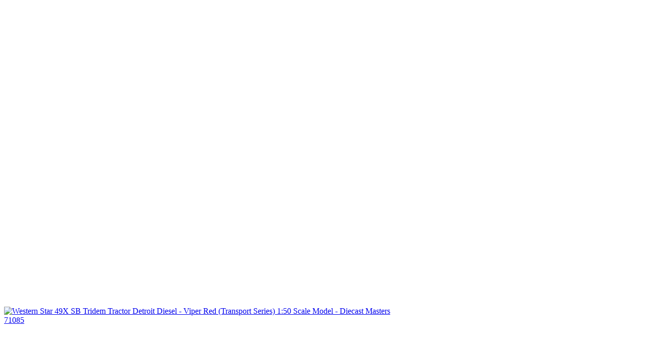

--- FILE ---
content_type: text/html; charset=utf-8
request_url: https://www.karsondiecast.com/collections/western-star/products/western-star-49x-sb-tridem-tractor-detroit-diesel-viper-red-transport-series-1-50-scale-model-diecast-masters-71085?view=lightbox
body_size: 2882
content:


<div id="shopify-section-product-template" class="shopify-section">
<div itemscope itemtype="http://schema.org/Product" data-section-type="product-template">
  <meta itemprop="url" content="https://www.karsondiecast.com/products/western-star-49x-sb-tridem-tractor-detroit-diesel-viper-red-transport-series-1-50-scale-model-diecast-masters-71085" />
  <meta itemprop="image" content="http://www.karsondiecast.com/cdn/shop/files/71085_35eb56de-4ce2-40a2-bbd5-94ae81a67bae_grande.jpg?v=1706665996" />

  

  <style type="text/css">
  @media (min-width: 768px) {
    
      .product-gallery__image-1 {
          width: calc((100vh - 275px) * 1.3333333333333333);
      }
    
      .product-gallery__image-2 {
          width: calc((100vh - 275px) * 1.0);
      }
    
      .product-gallery__image-3 {
          width: calc((100vh - 275px) * 1.0);
      }
    
      .product-gallery__image-4 {
          width: calc((100vh - 275px) * 1.0);
      }
    
      .product-gallery__image-5 {
          width: calc((100vh - 275px) * 1.0);
      }
    
      .product-gallery__image-6 {
          width: calc((100vh - 275px) * 1.0);
      }
    
  }
  
    .gallery-thumbs__image-1 .rimage-outer-wrapper {
      width: 90px;
    }
  
    .gallery-thumbs__image-2 .rimage-outer-wrapper {
      width: 68px;
    }
  
    .gallery-thumbs__image-3 .rimage-outer-wrapper {
      width: 68px;
    }
  
    .gallery-thumbs__image-4 .rimage-outer-wrapper {
      width: 68px;
    }
  
    .gallery-thumbs__image-5 .rimage-outer-wrapper {
      width: 68px;
    }
  
    .gallery-thumbs__image-6 .rimage-outer-wrapper {
      width: 68px;
    }
  
  </style>

  <div class="product-container cf">
    <div class="product-gallery ">
      <div class="swiper-container gallery-top">
        <div class="swiper-wrapper">
          
          <div class="swiper-slide" data-featured="true">
            <a class="product-gallery__image product-gallery__image-1" href="//www.karsondiecast.com/cdn/shop/files/71085_35eb56de-4ce2-40a2-bbd5-94ae81a67bae_2048x.jpg?v=1706665996" title="Western Star 49X SB Tridem Tractor Detroit Diesel - Viper Red (Transport Series) 1:50 Scale Model - Diecast Masters 71085" data-full-size-src="//www.karsondiecast.com/cdn/shop/files/71085_35eb56de-4ce2-40a2-bbd5-94ae81a67bae.jpg?v=1706665996">
              <div class="rimage-outer-wrapper" style="max-width: 800px; max-height: 600px">
  <div class="rimage-wrapper lazyload--placeholder" style="padding-top:75.0%">
    
    
    <img class="rimage__image lazyload fade-in "
      data-src="//www.karsondiecast.com/cdn/shop/files/71085_35eb56de-4ce2-40a2-bbd5-94ae81a67bae_{width}x.jpg?v=1706665996"
      data-widths="[180, 220, 300, 360, 460, 540, 720, 900, 1080, 1296, 1512, 1728, 2048]"
      data-aspectratio="1.3333333333333333"
      data-sizes="auto"
      alt="Western Star 49X SB Tridem Tractor Detroit Diesel - Viper Red (Transport Series) 1:50 Scale Model - Diecast Masters 71085"
      >

    <noscript>
      
      <img src="//www.karsondiecast.com/cdn/shop/files/71085_35eb56de-4ce2-40a2-bbd5-94ae81a67bae_1024x1024.jpg?v=1706665996" alt="Western Star 49X SB Tridem Tractor Detroit Diesel - Viper Red (Transport Series) 1:50 Scale Model - Diecast Masters 71085" class="rimage__image">
    </noscript>
  </div>
</div>


            </a>
          </div>
          
          <div class="swiper-slide" >
            <a class="product-gallery__image product-gallery__image-2" href="//www.karsondiecast.com/cdn/shop/files/71085-2_b7104da0-eff6-4705-8527-a1cf0b6965c7_2048x.jpg?v=1706665996" title="Western Star 49X SB Tridem Tractor Detroit Diesel - Viper Red (Transport Series) 1:50 Scale Model - Diecast Masters 71085" data-full-size-src="//www.karsondiecast.com/cdn/shop/files/71085-2_b7104da0-eff6-4705-8527-a1cf0b6965c7.jpg?v=1706665996">
              <div class="rimage-outer-wrapper" style="max-width: 1000px; max-height: 1000px">
  <div class="rimage-wrapper lazyload--placeholder" style="padding-top:100.0%">
    
    
    <img class="rimage__image lazyload fade-in "
      data-src="//www.karsondiecast.com/cdn/shop/files/71085-2_b7104da0-eff6-4705-8527-a1cf0b6965c7_{width}x.jpg?v=1706665996"
      data-widths="[180, 220, 300, 360, 460, 540, 720, 900, 1080, 1296, 1512, 1728, 2048]"
      data-aspectratio="1.0"
      data-sizes="auto"
      alt="Western Star 49X SB Tridem Tractor Detroit Diesel - Viper Red (Transport Series) 1:50 Scale Model - Diecast Masters 71085"
      >

    <noscript>
      
      <img src="//www.karsondiecast.com/cdn/shop/files/71085-2_b7104da0-eff6-4705-8527-a1cf0b6965c7_1024x1024.jpg?v=1706665996" alt="Western Star 49X SB Tridem Tractor Detroit Diesel - Viper Red (Transport Series) 1:50 Scale Model - Diecast Masters 71085" class="rimage__image">
    </noscript>
  </div>
</div>


            </a>
          </div>
          
          <div class="swiper-slide" >
            <a class="product-gallery__image product-gallery__image-3" href="//www.karsondiecast.com/cdn/shop/files/71085-3_88c18b3d-5947-423e-a6e9-f30e7396838f_2048x.jpg?v=1706665996" title="Western Star 49X SB Tridem Tractor Detroit Diesel - Viper Red (Transport Series) 1:50 Scale Model - Diecast Masters 71085" data-full-size-src="//www.karsondiecast.com/cdn/shop/files/71085-3_88c18b3d-5947-423e-a6e9-f30e7396838f.jpg?v=1706665996">
              <div class="rimage-outer-wrapper" style="max-width: 1000px; max-height: 1000px">
  <div class="rimage-wrapper lazyload--placeholder" style="padding-top:100.0%">
    
    
    <img class="rimage__image lazyload fade-in "
      data-src="//www.karsondiecast.com/cdn/shop/files/71085-3_88c18b3d-5947-423e-a6e9-f30e7396838f_{width}x.jpg?v=1706665996"
      data-widths="[180, 220, 300, 360, 460, 540, 720, 900, 1080, 1296, 1512, 1728, 2048]"
      data-aspectratio="1.0"
      data-sizes="auto"
      alt="Western Star 49X SB Tridem Tractor Detroit Diesel - Viper Red (Transport Series) 1:50 Scale Model - Diecast Masters 71085"
      >

    <noscript>
      
      <img src="//www.karsondiecast.com/cdn/shop/files/71085-3_88c18b3d-5947-423e-a6e9-f30e7396838f_1024x1024.jpg?v=1706665996" alt="Western Star 49X SB Tridem Tractor Detroit Diesel - Viper Red (Transport Series) 1:50 Scale Model - Diecast Masters 71085" class="rimage__image">
    </noscript>
  </div>
</div>


            </a>
          </div>
          
          <div class="swiper-slide" >
            <a class="product-gallery__image product-gallery__image-4" href="//www.karsondiecast.com/cdn/shop/files/71085-4_1724752c-3955-417d-8bfa-57d6ce0220ed_2048x.jpg?v=1706665996" title="Western Star 49X SB Tridem Tractor Detroit Diesel - Viper Red (Transport Series) 1:50 Scale Model - Diecast Masters 71085" data-full-size-src="//www.karsondiecast.com/cdn/shop/files/71085-4_1724752c-3955-417d-8bfa-57d6ce0220ed.jpg?v=1706665996">
              <div class="rimage-outer-wrapper" style="max-width: 1000px; max-height: 1000px">
  <div class="rimage-wrapper lazyload--placeholder" style="padding-top:100.0%">
    
    
    <img class="rimage__image lazyload fade-in "
      data-src="//www.karsondiecast.com/cdn/shop/files/71085-4_1724752c-3955-417d-8bfa-57d6ce0220ed_{width}x.jpg?v=1706665996"
      data-widths="[180, 220, 300, 360, 460, 540, 720, 900, 1080, 1296, 1512, 1728, 2048]"
      data-aspectratio="1.0"
      data-sizes="auto"
      alt="Western Star 49X SB Tridem Tractor Detroit Diesel - Viper Red (Transport Series) 1:50 Scale Model - Diecast Masters 71085"
      >

    <noscript>
      
      <img src="//www.karsondiecast.com/cdn/shop/files/71085-4_1724752c-3955-417d-8bfa-57d6ce0220ed_1024x1024.jpg?v=1706665996" alt="Western Star 49X SB Tridem Tractor Detroit Diesel - Viper Red (Transport Series) 1:50 Scale Model - Diecast Masters 71085" class="rimage__image">
    </noscript>
  </div>
</div>


            </a>
          </div>
          
          <div class="swiper-slide" >
            <a class="product-gallery__image product-gallery__image-5" href="//www.karsondiecast.com/cdn/shop/files/71085-5_cfb0683a-5500-47fc-8126-4b43d51196a8_2048x.jpg?v=1706665996" title="Western Star 49X SB Tridem Tractor Detroit Diesel - Viper Red (Transport Series) 1:50 Scale Model - Diecast Masters 71085" data-full-size-src="//www.karsondiecast.com/cdn/shop/files/71085-5_cfb0683a-5500-47fc-8126-4b43d51196a8.jpg?v=1706665996">
              <div class="rimage-outer-wrapper" style="max-width: 1000px; max-height: 1000px">
  <div class="rimage-wrapper lazyload--placeholder" style="padding-top:100.0%">
    
    
    <img class="rimage__image lazyload fade-in "
      data-src="//www.karsondiecast.com/cdn/shop/files/71085-5_cfb0683a-5500-47fc-8126-4b43d51196a8_{width}x.jpg?v=1706665996"
      data-widths="[180, 220, 300, 360, 460, 540, 720, 900, 1080, 1296, 1512, 1728, 2048]"
      data-aspectratio="1.0"
      data-sizes="auto"
      alt="Western Star 49X SB Tridem Tractor Detroit Diesel - Viper Red (Transport Series) 1:50 Scale Model - Diecast Masters 71085"
      >

    <noscript>
      
      <img src="//www.karsondiecast.com/cdn/shop/files/71085-5_cfb0683a-5500-47fc-8126-4b43d51196a8_1024x1024.jpg?v=1706665996" alt="Western Star 49X SB Tridem Tractor Detroit Diesel - Viper Red (Transport Series) 1:50 Scale Model - Diecast Masters 71085" class="rimage__image">
    </noscript>
  </div>
</div>


            </a>
          </div>
          
          <div class="swiper-slide" >
            <a class="product-gallery__image product-gallery__image-6" href="//www.karsondiecast.com/cdn/shop/files/71085-6_9ae049f1-ce9a-47bc-951d-b6de0e5b8aa5_2048x.jpg?v=1706665997" title="Western Star 49X SB Tridem Tractor Detroit Diesel - Viper Red (Transport Series) 1:50 Scale Model - Diecast Masters 71085" data-full-size-src="//www.karsondiecast.com/cdn/shop/files/71085-6_9ae049f1-ce9a-47bc-951d-b6de0e5b8aa5.jpg?v=1706665997">
              <div class="rimage-outer-wrapper" style="max-width: 1000px; max-height: 1000px">
  <div class="rimage-wrapper lazyload--placeholder" style="padding-top:100.0%">
    
    
    <img class="rimage__image lazyload fade-in "
      data-src="//www.karsondiecast.com/cdn/shop/files/71085-6_9ae049f1-ce9a-47bc-951d-b6de0e5b8aa5_{width}x.jpg?v=1706665997"
      data-widths="[180, 220, 300, 360, 460, 540, 720, 900, 1080, 1296, 1512, 1728, 2048]"
      data-aspectratio="1.0"
      data-sizes="auto"
      alt="Western Star 49X SB Tridem Tractor Detroit Diesel - Viper Red (Transport Series) 1:50 Scale Model - Diecast Masters 71085"
      >

    <noscript>
      
      <img src="//www.karsondiecast.com/cdn/shop/files/71085-6_9ae049f1-ce9a-47bc-951d-b6de0e5b8aa5_1024x1024.jpg?v=1706665997" alt="Western Star 49X SB Tridem Tractor Detroit Diesel - Viper Red (Transport Series) 1:50 Scale Model - Diecast Masters 71085" class="rimage__image">
    </noscript>
  </div>
</div>


            </a>
          </div>
          
        </div>
        <div class="swiper-button-prev"><svg viewBox="0 0 24 24" height="24" width="24" xmlns="http://www.w3.org/2000/svg">
  <title>Left</title>
  <path d="M14.298 18.187l1.061-1.061-5.127-5.126 5.127-5.126-1.061-1.061-6.187 6.187z"></path>
</svg></div>
        <div class="swiper-button-next"><svg viewBox="0 0 24 24" height="24" width="24" xmlns="http://www.w3.org/2000/svg">
  <title>Right</title>
  <path d="M9.702 18.187l-1.061-1.061 5.127-5.126-5.127-5.126 1.061-1.061 6.187 6.187z"></path>
</svg></div>
      </div>
      <div class="gallery-thumbs">
        
        <a href="#" class="gallery-thumbs__image-1"><div class="rimage-outer-wrapper" style="max-width: 800px; max-height: 600px">
  <div class="rimage-wrapper lazyload--placeholder" style="padding-top:75.0%">
    
    
    <img class="rimage__image lazyload fade-in "
      data-src="//www.karsondiecast.com/cdn/shop/files/71085_35eb56de-4ce2-40a2-bbd5-94ae81a67bae_{width}x.jpg?v=1706665996"
      data-widths="[180, 220, 300, 360, 460, 540, 720, 900, 1080, 1296, 1512, 1728, 2048]"
      data-aspectratio="1.3333333333333333"
      data-sizes="auto"
      alt="Western Star 49X SB Tridem Tractor Detroit Diesel - Viper Red (Transport Series) 1:50 Scale Model - Diecast Masters 71085"
      >

    <noscript>
      
      <img src="//www.karsondiecast.com/cdn/shop/files/71085_35eb56de-4ce2-40a2-bbd5-94ae81a67bae_1024x1024.jpg?v=1706665996" alt="Western Star 49X SB Tridem Tractor Detroit Diesel - Viper Red (Transport Series) 1:50 Scale Model - Diecast Masters 71085" class="rimage__image">
    </noscript>
  </div>
</div>

</a>
        
        <a href="#" class="gallery-thumbs__image-2"><div class="rimage-outer-wrapper" style="max-width: 1000px; max-height: 1000px">
  <div class="rimage-wrapper lazyload--placeholder" style="padding-top:100.0%">
    
    
    <img class="rimage__image lazyload fade-in "
      data-src="//www.karsondiecast.com/cdn/shop/files/71085-2_b7104da0-eff6-4705-8527-a1cf0b6965c7_{width}x.jpg?v=1706665996"
      data-widths="[180, 220, 300, 360, 460, 540, 720, 900, 1080, 1296, 1512, 1728, 2048]"
      data-aspectratio="1.0"
      data-sizes="auto"
      alt="Western Star 49X SB Tridem Tractor Detroit Diesel - Viper Red (Transport Series) 1:50 Scale Model - Diecast Masters 71085"
      >

    <noscript>
      
      <img src="//www.karsondiecast.com/cdn/shop/files/71085-2_b7104da0-eff6-4705-8527-a1cf0b6965c7_1024x1024.jpg?v=1706665996" alt="Western Star 49X SB Tridem Tractor Detroit Diesel - Viper Red (Transport Series) 1:50 Scale Model - Diecast Masters 71085" class="rimage__image">
    </noscript>
  </div>
</div>

</a>
        
        <a href="#" class="gallery-thumbs__image-3"><div class="rimage-outer-wrapper" style="max-width: 1000px; max-height: 1000px">
  <div class="rimage-wrapper lazyload--placeholder" style="padding-top:100.0%">
    
    
    <img class="rimage__image lazyload fade-in "
      data-src="//www.karsondiecast.com/cdn/shop/files/71085-3_88c18b3d-5947-423e-a6e9-f30e7396838f_{width}x.jpg?v=1706665996"
      data-widths="[180, 220, 300, 360, 460, 540, 720, 900, 1080, 1296, 1512, 1728, 2048]"
      data-aspectratio="1.0"
      data-sizes="auto"
      alt="Western Star 49X SB Tridem Tractor Detroit Diesel - Viper Red (Transport Series) 1:50 Scale Model - Diecast Masters 71085"
      >

    <noscript>
      
      <img src="//www.karsondiecast.com/cdn/shop/files/71085-3_88c18b3d-5947-423e-a6e9-f30e7396838f_1024x1024.jpg?v=1706665996" alt="Western Star 49X SB Tridem Tractor Detroit Diesel - Viper Red (Transport Series) 1:50 Scale Model - Diecast Masters 71085" class="rimage__image">
    </noscript>
  </div>
</div>

</a>
        
        <a href="#" class="gallery-thumbs__image-4"><div class="rimage-outer-wrapper" style="max-width: 1000px; max-height: 1000px">
  <div class="rimage-wrapper lazyload--placeholder" style="padding-top:100.0%">
    
    
    <img class="rimage__image lazyload fade-in "
      data-src="//www.karsondiecast.com/cdn/shop/files/71085-4_1724752c-3955-417d-8bfa-57d6ce0220ed_{width}x.jpg?v=1706665996"
      data-widths="[180, 220, 300, 360, 460, 540, 720, 900, 1080, 1296, 1512, 1728, 2048]"
      data-aspectratio="1.0"
      data-sizes="auto"
      alt="Western Star 49X SB Tridem Tractor Detroit Diesel - Viper Red (Transport Series) 1:50 Scale Model - Diecast Masters 71085"
      >

    <noscript>
      
      <img src="//www.karsondiecast.com/cdn/shop/files/71085-4_1724752c-3955-417d-8bfa-57d6ce0220ed_1024x1024.jpg?v=1706665996" alt="Western Star 49X SB Tridem Tractor Detroit Diesel - Viper Red (Transport Series) 1:50 Scale Model - Diecast Masters 71085" class="rimage__image">
    </noscript>
  </div>
</div>

</a>
        
        <a href="#" class="gallery-thumbs__image-5"><div class="rimage-outer-wrapper" style="max-width: 1000px; max-height: 1000px">
  <div class="rimage-wrapper lazyload--placeholder" style="padding-top:100.0%">
    
    
    <img class="rimage__image lazyload fade-in "
      data-src="//www.karsondiecast.com/cdn/shop/files/71085-5_cfb0683a-5500-47fc-8126-4b43d51196a8_{width}x.jpg?v=1706665996"
      data-widths="[180, 220, 300, 360, 460, 540, 720, 900, 1080, 1296, 1512, 1728, 2048]"
      data-aspectratio="1.0"
      data-sizes="auto"
      alt="Western Star 49X SB Tridem Tractor Detroit Diesel - Viper Red (Transport Series) 1:50 Scale Model - Diecast Masters 71085"
      >

    <noscript>
      
      <img src="//www.karsondiecast.com/cdn/shop/files/71085-5_cfb0683a-5500-47fc-8126-4b43d51196a8_1024x1024.jpg?v=1706665996" alt="Western Star 49X SB Tridem Tractor Detroit Diesel - Viper Red (Transport Series) 1:50 Scale Model - Diecast Masters 71085" class="rimage__image">
    </noscript>
  </div>
</div>

</a>
        
        <a href="#" class="gallery-thumbs__image-6"><div class="rimage-outer-wrapper" style="max-width: 1000px; max-height: 1000px">
  <div class="rimage-wrapper lazyload--placeholder" style="padding-top:100.0%">
    
    
    <img class="rimage__image lazyload fade-in "
      data-src="//www.karsondiecast.com/cdn/shop/files/71085-6_9ae049f1-ce9a-47bc-951d-b6de0e5b8aa5_{width}x.jpg?v=1706665997"
      data-widths="[180, 220, 300, 360, 460, 540, 720, 900, 1080, 1296, 1512, 1728, 2048]"
      data-aspectratio="1.0"
      data-sizes="auto"
      alt="Western Star 49X SB Tridem Tractor Detroit Diesel - Viper Red (Transport Series) 1:50 Scale Model - Diecast Masters 71085"
      >

    <noscript>
      
      <img src="//www.karsondiecast.com/cdn/shop/files/71085-6_9ae049f1-ce9a-47bc-951d-b6de0e5b8aa5_1024x1024.jpg?v=1706665997" alt="Western Star 49X SB Tridem Tractor Detroit Diesel - Viper Red (Transport Series) 1:50 Scale Model - Diecast Masters 71085" class="rimage__image">
    </noscript>
  </div>
</div>

</a>
        
      </div>
    </div><!-- /.product-gallery -->

    <div class="product-info">
        <div class="inner">
            





            <div class="majorinfo ">
              

              <h1 class="product-title" itemprop="name">Western Star 49X SB Tridem Tractor Detroit Diesel - Viper Red (Transport Series) 1:50 Scale Model - Diecast Masters 71085</h1>

              <div class="pricearea" itemprop="offers" itemscope itemtype="http://schema.org/Offer">
                <meta itemprop="price" content="79.99" />
                <meta itemprop="priceCurrency" content="USD" />
                
                <link itemprop="availability" href="http://schema.org/InStock" />
                

                
                <span class="price theme-money">$79.99</span>
              </div>

              <div class="product-classification">
                
                
                
                
                <div class="vendor">Brand: <span itemprop="brand"><a href="/collections/diecast-masters" title="">Diecast Masters</a></span></div>
                

                
                <div class="sku ">SKU: <span class="sku__value">71085</span></div>
                
              </div>
            </div>

            

            

            <form method="post" action="/cart/add" id="product_form_7528182513731" accept-charset="UTF-8" class="product-form" enctype="multipart/form-data" data-product-id="7528182513731" data-ajax="true" data-enable-history-state="false"><input type="hidden" name="form_type" value="product" /><input type="hidden" name="utf8" value="✓" />
              
              
                <shopify-payment-terms variant-id="42733441908803" shopify-meta="{&quot;type&quot;:&quot;product&quot;,&quot;currency_code&quot;:&quot;USD&quot;,&quot;country_code&quot;:&quot;US&quot;,&quot;variants&quot;:[{&quot;id&quot;:42733441908803,&quot;price_per_term&quot;:&quot;$19.99&quot;,&quot;full_price&quot;:&quot;$79.99&quot;,&quot;eligible&quot;:true,&quot;available&quot;:true,&quot;number_of_payment_terms&quot;:4}],&quot;min_price&quot;:&quot;$35.00&quot;,&quot;max_price&quot;:&quot;$30,000.00&quot;,&quot;financing_plans&quot;:[{&quot;min_price&quot;:&quot;$35.00&quot;,&quot;max_price&quot;:&quot;$49.99&quot;,&quot;terms&quot;:[{&quot;apr&quot;:0,&quot;loan_type&quot;:&quot;split_pay&quot;,&quot;installments_count&quot;:2}]},{&quot;min_price&quot;:&quot;$50.00&quot;,&quot;max_price&quot;:&quot;$149.99&quot;,&quot;terms&quot;:[{&quot;apr&quot;:0,&quot;loan_type&quot;:&quot;split_pay&quot;,&quot;installments_count&quot;:4}]},{&quot;min_price&quot;:&quot;$150.00&quot;,&quot;max_price&quot;:&quot;$999.99&quot;,&quot;terms&quot;:[{&quot;apr&quot;:0,&quot;loan_type&quot;:&quot;split_pay&quot;,&quot;installments_count&quot;:4},{&quot;apr&quot;:15,&quot;loan_type&quot;:&quot;interest&quot;,&quot;installments_count&quot;:3},{&quot;apr&quot;:15,&quot;loan_type&quot;:&quot;interest&quot;,&quot;installments_count&quot;:6},{&quot;apr&quot;:15,&quot;loan_type&quot;:&quot;interest&quot;,&quot;installments_count&quot;:12}]},{&quot;min_price&quot;:&quot;$1,000.00&quot;,&quot;max_price&quot;:&quot;$30,000.00&quot;,&quot;terms&quot;:[{&quot;apr&quot;:15,&quot;loan_type&quot;:&quot;interest&quot;,&quot;installments_count&quot;:3},{&quot;apr&quot;:15,&quot;loan_type&quot;:&quot;interest&quot;,&quot;installments_count&quot;:6},{&quot;apr&quot;:15,&quot;loan_type&quot;:&quot;interest&quot;,&quot;installments_count&quot;:12}]}],&quot;installments_buyer_prequalification_enabled&quot;:false,&quot;seller_id&quot;:520950}" ux-mode="iframe" show-new-buyer-incentive="false"></shopify-payment-terms>
              
              <div class="productoptions section">
                
                
                <input type="hidden" name="id" value="42733441908803" />
                

                <div class="with-payment-button">
                  
                    <div>
                      <label for="quantity">Quantity</label>
                      <input class="quantity" name="quantity" value="1" size="2" />
                    </div>
                    <button type="submit" name="add" class="add-to-cart button button--alt">Add to cart</button>
                    <div data-shopify="payment-button" class="shopify-payment-button"> <shopify-accelerated-checkout recommended="{&quot;supports_subs&quot;:true,&quot;supports_def_opts&quot;:false,&quot;name&quot;:&quot;shop_pay&quot;,&quot;wallet_params&quot;:{&quot;shopId&quot;:2478866479,&quot;merchantName&quot;:&quot;Karson Diecast Co.&quot;,&quot;personalized&quot;:true}}" fallback="{&quot;supports_subs&quot;:true,&quot;supports_def_opts&quot;:true,&quot;name&quot;:&quot;buy_it_now&quot;,&quot;wallet_params&quot;:{}}" access-token="888c357749c8c691268ab8538748085a" buyer-country="US" buyer-locale="en" buyer-currency="USD" variant-params="[{&quot;id&quot;:42733441908803,&quot;requiresShipping&quot;:true}]" shop-id="2478866479" enabled-flags="[&quot;d6d12da0&quot;,&quot;ae0f5bf6&quot;]" > <div class="shopify-payment-button__button" role="button" disabled aria-hidden="true" style="background-color: transparent; border: none"> <div class="shopify-payment-button__skeleton">&nbsp;</div> </div> <div class="shopify-payment-button__more-options shopify-payment-button__skeleton" role="button" disabled aria-hidden="true">&nbsp;</div> </shopify-accelerated-checkout> <small id="shopify-buyer-consent" class="hidden" aria-hidden="true" data-consent-type="subscription"> This item is a recurring or deferred purchase. By continuing, I agree to the <span id="shopify-subscription-policy-button">cancellation policy</span> and authorize you to charge my payment method at the prices, frequency and dates listed on this page until my order is fulfilled or I cancel, if permitted. </small> </div>
                  
                </div>
              </div><!-- /.options -->

              
              
              
            <input type="hidden" name="product-id" value="7528182513731" /><input type="hidden" name="section-id" value="product-template" /></form>

          

          
          
          <div class="section"><a href="/collections/western-star/products/western-star-49x-sb-tridem-tractor-detroit-diesel-viper-red-transport-series-1-50-scale-model-diecast-masters-71085">See full details <span class="icon-arrow3-right"></span></a></div>
          
        </div>
    </div><!-- /#product-info -->
  </div><!-- /.product-container -->

  

</div>




</div>

<script type="application/json" id="ProductJson-7528182513731">
  {"id":7528182513731,"title":"Western Star 49X SB Tridem Tractor Detroit Diesel - Viper Red (Transport Series) 1:50 Scale Model - Diecast Masters 71085","handle":"western-star-49x-sb-tridem-tractor-detroit-diesel-viper-red-transport-series-1-50-scale-model-diecast-masters-71085","description":"\u003ch2 style=\"text-align: center;\" data-mce-fragment=\"1\"\u003e\u003cstrong data-mce-fragment=\"1\"\u003eWestern Star 49X SB Tridem Tractor Detroit Diesel - Viper Red (Transport Series) 1:50 Scale Model - Diecast Masters\u003c\/strong\u003e\u003c\/h2\u003e\n\u003ch2 style=\"text-align: center;\" data-mce-fragment=\"1\"\u003e\u003c\/h2\u003e\n\u003cul data-mce-fragment=\"1\"\u003e\n\u003cli data-mce-fragment=\"1\"\u003eThis detailed model features\u003c\/li\u003e\n\u003c\/ul\u003e\n\u003cul data-mce-fragment=\"1\"\u003e\n\u003cul data-mce-fragment=\"1\"\u003e\n\u003cli data-mce-fragment=\"1\"\u003eNEW in BOX\u003c\/li\u003e\n\u003cli data-mce-fragment=\"1\"\u003eHighly Detailed\u003c\/li\u003e\n\u003cli data-mce-fragment=\"1\"\u003e1\/50 Scale\u003c\/li\u003e\n\u003cli data-mce-fragment=\"1\"\u003eOfficially Licensed Product\u003c\/li\u003e\n\u003cli data-mce-fragment=\"1\"\u003eOpening Hood, doors\u003c\/li\u003e\n\u003cli data-mce-fragment=\"1\"\u003eDetroit Diesel Engine\u003c\/li\u003e\n\u003c\/ul\u003e\n\u003cli data-mce-fragment=\"1\"\u003eAGES 14+\u003c\/li\u003e\n\u003c\/ul\u003e","published_at":"2025-11-21T14:59:01-05:00","created_at":"2025-11-21T14:58:39-05:00","vendor":"Diecast Masters","type":"Western Star","tags":["1:50","NEW","semi","Transport Series","Western Star"],"price":7999,"price_min":7999,"price_max":7999,"available":true,"price_varies":false,"compare_at_price":null,"compare_at_price_min":0,"compare_at_price_max":0,"compare_at_price_varies":false,"variants":[{"id":42733441908803,"title":"Default Title","option1":"Default Title","option2":null,"option3":null,"sku":"71085","requires_shipping":true,"taxable":true,"featured_image":null,"available":true,"name":"Western Star 49X SB Tridem Tractor Detroit Diesel - Viper Red (Transport Series) 1:50 Scale Model - Diecast Masters 71085","public_title":null,"options":["Default Title"],"price":7999,"weight":907,"compare_at_price":null,"inventory_management":"shopify","barcode":"4897069497850","requires_selling_plan":false,"selling_plan_allocations":[]}],"images":["\/\/www.karsondiecast.com\/cdn\/shop\/files\/71085_35eb56de-4ce2-40a2-bbd5-94ae81a67bae.jpg?v=1706665996","\/\/www.karsondiecast.com\/cdn\/shop\/files\/71085-2_b7104da0-eff6-4705-8527-a1cf0b6965c7.jpg?v=1706665996","\/\/www.karsondiecast.com\/cdn\/shop\/files\/71085-3_88c18b3d-5947-423e-a6e9-f30e7396838f.jpg?v=1706665996","\/\/www.karsondiecast.com\/cdn\/shop\/files\/71085-4_1724752c-3955-417d-8bfa-57d6ce0220ed.jpg?v=1706665996","\/\/www.karsondiecast.com\/cdn\/shop\/files\/71085-5_cfb0683a-5500-47fc-8126-4b43d51196a8.jpg?v=1706665996","\/\/www.karsondiecast.com\/cdn\/shop\/files\/71085-6_9ae049f1-ce9a-47bc-951d-b6de0e5b8aa5.jpg?v=1706665997"],"featured_image":"\/\/www.karsondiecast.com\/cdn\/shop\/files\/71085_35eb56de-4ce2-40a2-bbd5-94ae81a67bae.jpg?v=1706665996","options":["Title"],"media":[{"alt":null,"id":24067702882371,"position":1,"preview_image":{"aspect_ratio":1.333,"height":600,"width":800,"src":"\/\/www.karsondiecast.com\/cdn\/shop\/files\/71085_35eb56de-4ce2-40a2-bbd5-94ae81a67bae.jpg?v=1706665996"},"aspect_ratio":1.333,"height":600,"media_type":"image","src":"\/\/www.karsondiecast.com\/cdn\/shop\/files\/71085_35eb56de-4ce2-40a2-bbd5-94ae81a67bae.jpg?v=1706665996","width":800},{"alt":null,"id":24067702915139,"position":2,"preview_image":{"aspect_ratio":1.0,"height":1000,"width":1000,"src":"\/\/www.karsondiecast.com\/cdn\/shop\/files\/71085-2_b7104da0-eff6-4705-8527-a1cf0b6965c7.jpg?v=1706665996"},"aspect_ratio":1.0,"height":1000,"media_type":"image","src":"\/\/www.karsondiecast.com\/cdn\/shop\/files\/71085-2_b7104da0-eff6-4705-8527-a1cf0b6965c7.jpg?v=1706665996","width":1000},{"alt":null,"id":24067702947907,"position":3,"preview_image":{"aspect_ratio":1.0,"height":1000,"width":1000,"src":"\/\/www.karsondiecast.com\/cdn\/shop\/files\/71085-3_88c18b3d-5947-423e-a6e9-f30e7396838f.jpg?v=1706665996"},"aspect_ratio":1.0,"height":1000,"media_type":"image","src":"\/\/www.karsondiecast.com\/cdn\/shop\/files\/71085-3_88c18b3d-5947-423e-a6e9-f30e7396838f.jpg?v=1706665996","width":1000},{"alt":null,"id":24067702980675,"position":4,"preview_image":{"aspect_ratio":1.0,"height":1000,"width":1000,"src":"\/\/www.karsondiecast.com\/cdn\/shop\/files\/71085-4_1724752c-3955-417d-8bfa-57d6ce0220ed.jpg?v=1706665996"},"aspect_ratio":1.0,"height":1000,"media_type":"image","src":"\/\/www.karsondiecast.com\/cdn\/shop\/files\/71085-4_1724752c-3955-417d-8bfa-57d6ce0220ed.jpg?v=1706665996","width":1000},{"alt":null,"id":24067703013443,"position":5,"preview_image":{"aspect_ratio":1.0,"height":1000,"width":1000,"src":"\/\/www.karsondiecast.com\/cdn\/shop\/files\/71085-5_cfb0683a-5500-47fc-8126-4b43d51196a8.jpg?v=1706665996"},"aspect_ratio":1.0,"height":1000,"media_type":"image","src":"\/\/www.karsondiecast.com\/cdn\/shop\/files\/71085-5_cfb0683a-5500-47fc-8126-4b43d51196a8.jpg?v=1706665996","width":1000},{"alt":null,"id":24067703046211,"position":6,"preview_image":{"aspect_ratio":1.0,"height":1000,"width":1000,"src":"\/\/www.karsondiecast.com\/cdn\/shop\/files\/71085-6_9ae049f1-ce9a-47bc-951d-b6de0e5b8aa5.jpg?v=1706665997"},"aspect_ratio":1.0,"height":1000,"media_type":"image","src":"\/\/www.karsondiecast.com\/cdn\/shop\/files\/71085-6_9ae049f1-ce9a-47bc-951d-b6de0e5b8aa5.jpg?v=1706665997","width":1000}],"requires_selling_plan":false,"selling_plan_groups":[],"content":"\u003ch2 style=\"text-align: center;\" data-mce-fragment=\"1\"\u003e\u003cstrong data-mce-fragment=\"1\"\u003eWestern Star 49X SB Tridem Tractor Detroit Diesel - Viper Red (Transport Series) 1:50 Scale Model - Diecast Masters\u003c\/strong\u003e\u003c\/h2\u003e\n\u003ch2 style=\"text-align: center;\" data-mce-fragment=\"1\"\u003e\u003c\/h2\u003e\n\u003cul data-mce-fragment=\"1\"\u003e\n\u003cli data-mce-fragment=\"1\"\u003eThis detailed model features\u003c\/li\u003e\n\u003c\/ul\u003e\n\u003cul data-mce-fragment=\"1\"\u003e\n\u003cul data-mce-fragment=\"1\"\u003e\n\u003cli data-mce-fragment=\"1\"\u003eNEW in BOX\u003c\/li\u003e\n\u003cli data-mce-fragment=\"1\"\u003eHighly Detailed\u003c\/li\u003e\n\u003cli data-mce-fragment=\"1\"\u003e1\/50 Scale\u003c\/li\u003e\n\u003cli data-mce-fragment=\"1\"\u003eOfficially Licensed Product\u003c\/li\u003e\n\u003cli data-mce-fragment=\"1\"\u003eOpening Hood, doors\u003c\/li\u003e\n\u003cli data-mce-fragment=\"1\"\u003eDetroit Diesel Engine\u003c\/li\u003e\n\u003c\/ul\u003e\n\u003cli data-mce-fragment=\"1\"\u003eAGES 14+\u003c\/li\u003e\n\u003c\/ul\u003e"}
</script>
